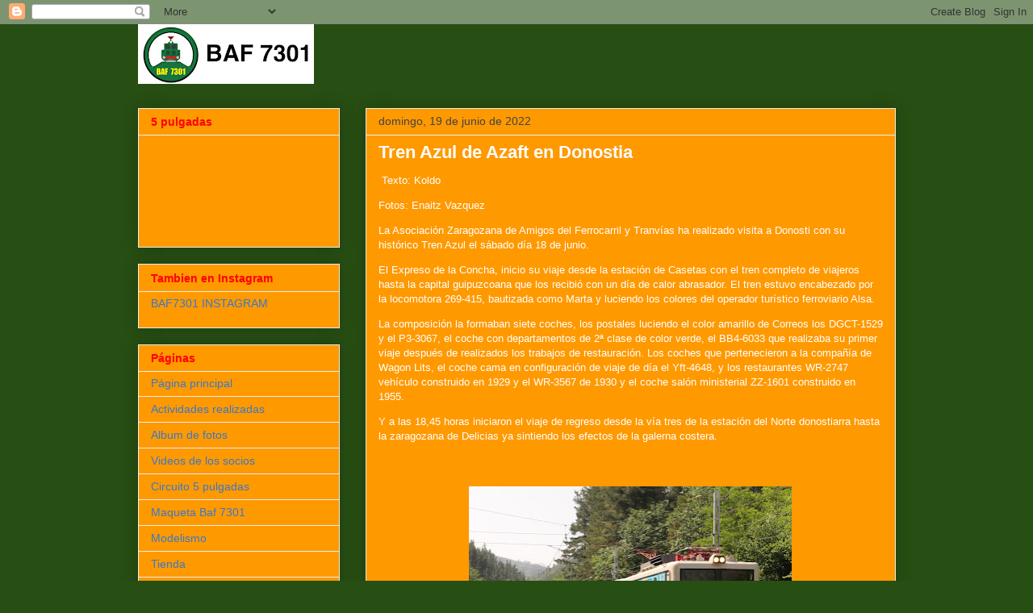

--- FILE ---
content_type: text/html; charset=UTF-8
request_url: https://bidasotarra7301.blogspot.com/b/stats?style=BLACK_TRANSPARENT&timeRange=ALL_TIME&token=APq4FmBcCORRGNNpqp8f3g6NCfDZH9lJtaoXel5QN2T-b_ag6w1A_nyGyFODlvooWjoBInuWg4gCLgIIpwYsOA4tpxK1Ims0bg
body_size: -26
content:
{"total":194332,"sparklineOptions":{"backgroundColor":{"fillOpacity":0.1,"fill":"#000000"},"series":[{"areaOpacity":0.3,"color":"#202020"}]},"sparklineData":[[0,11],[1,5],[2,9],[3,19],[4,6],[5,12],[6,12],[7,29],[8,5],[9,8],[10,12],[11,7],[12,5],[13,5],[14,4],[15,7],[16,10],[17,8],[18,5],[19,11],[20,99],[21,22],[22,9],[23,6],[24,11],[25,12],[26,10],[27,6],[28,10],[29,2]],"nextTickMs":900000}